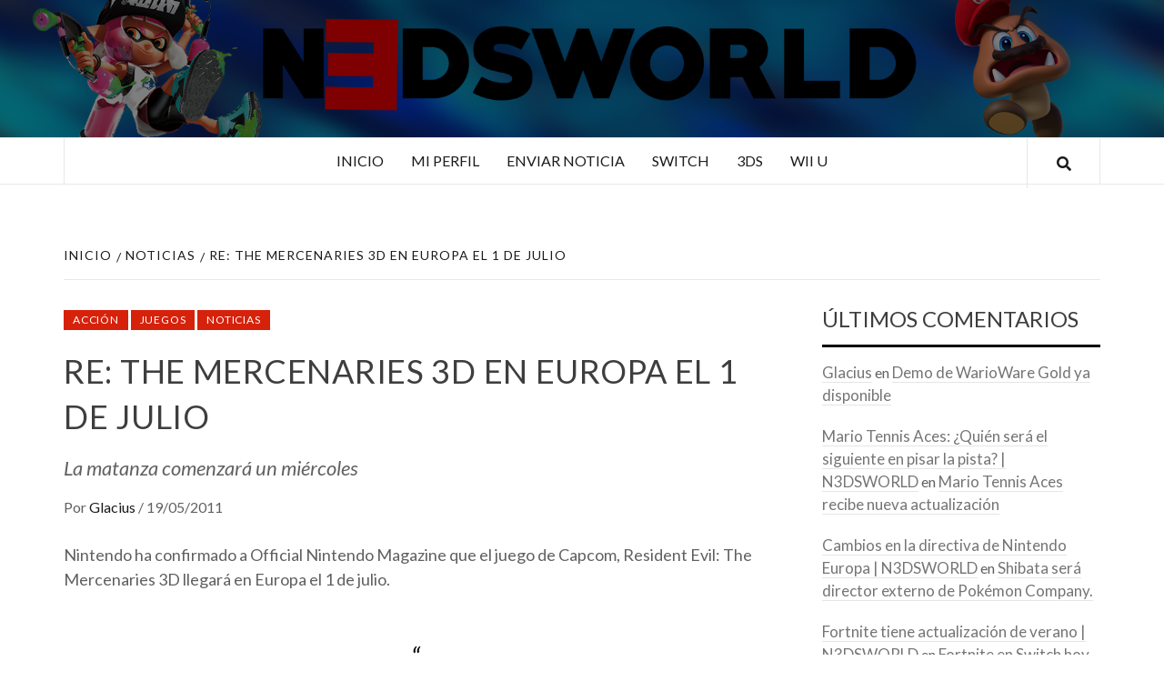

--- FILE ---
content_type: text/html; charset=UTF-8
request_url: https://n3dsworld.com/re-the-mercenaries-3d-en-europa-el-1-de-julio/
body_size: 8467
content:
<!doctype html>
<html lang="es">
<head>
    <meta charset="UTF-8">
    <meta name="viewport" content="width=device-width, initial-scale=1">
    <link rel="profile" href="http://gmpg.org/xfn/11">

    <title>RE: The Mercenaries 3D en Europa el 1 de julio &#8211; N3DSWORLD</title>
<meta name='robots' content='max-image-preview:large' />
<link rel='dns-prefetch' href='//fonts.googleapis.com' />
<link rel='dns-prefetch' href='//s.w.org' />
<link rel="alternate" type="application/rss+xml" title="N3DSWORLD &raquo; Feed" href="https://n3dsworld.com/feed/" />
<link rel="alternate" type="application/rss+xml" title="N3DSWORLD &raquo; Feed de los comentarios" href="https://n3dsworld.com/comments/feed/" />
<link rel="alternate" type="application/rss+xml" title="N3DSWORLD &raquo; Comentario RE: The Mercenaries 3D en Europa el 1 de julio del feed" href="https://n3dsworld.com/re-the-mercenaries-3d-en-europa-el-1-de-julio/feed/" />
		<script type="text/javascript">
			window._wpemojiSettings = {"baseUrl":"https:\/\/s.w.org\/images\/core\/emoji\/13.0.1\/72x72\/","ext":".png","svgUrl":"https:\/\/s.w.org\/images\/core\/emoji\/13.0.1\/svg\/","svgExt":".svg","source":{"concatemoji":"https:\/\/n3dsworld.com\/wp-includes\/js\/wp-emoji-release.min.js?ver=5.7.14"}};
			!function(e,a,t){var n,r,o,i=a.createElement("canvas"),p=i.getContext&&i.getContext("2d");function s(e,t){var a=String.fromCharCode;p.clearRect(0,0,i.width,i.height),p.fillText(a.apply(this,e),0,0);e=i.toDataURL();return p.clearRect(0,0,i.width,i.height),p.fillText(a.apply(this,t),0,0),e===i.toDataURL()}function c(e){var t=a.createElement("script");t.src=e,t.defer=t.type="text/javascript",a.getElementsByTagName("head")[0].appendChild(t)}for(o=Array("flag","emoji"),t.supports={everything:!0,everythingExceptFlag:!0},r=0;r<o.length;r++)t.supports[o[r]]=function(e){if(!p||!p.fillText)return!1;switch(p.textBaseline="top",p.font="600 32px Arial",e){case"flag":return s([127987,65039,8205,9895,65039],[127987,65039,8203,9895,65039])?!1:!s([55356,56826,55356,56819],[55356,56826,8203,55356,56819])&&!s([55356,57332,56128,56423,56128,56418,56128,56421,56128,56430,56128,56423,56128,56447],[55356,57332,8203,56128,56423,8203,56128,56418,8203,56128,56421,8203,56128,56430,8203,56128,56423,8203,56128,56447]);case"emoji":return!s([55357,56424,8205,55356,57212],[55357,56424,8203,55356,57212])}return!1}(o[r]),t.supports.everything=t.supports.everything&&t.supports[o[r]],"flag"!==o[r]&&(t.supports.everythingExceptFlag=t.supports.everythingExceptFlag&&t.supports[o[r]]);t.supports.everythingExceptFlag=t.supports.everythingExceptFlag&&!t.supports.flag,t.DOMReady=!1,t.readyCallback=function(){t.DOMReady=!0},t.supports.everything||(n=function(){t.readyCallback()},a.addEventListener?(a.addEventListener("DOMContentLoaded",n,!1),e.addEventListener("load",n,!1)):(e.attachEvent("onload",n),a.attachEvent("onreadystatechange",function(){"complete"===a.readyState&&t.readyCallback()})),(n=t.source||{}).concatemoji?c(n.concatemoji):n.wpemoji&&n.twemoji&&(c(n.twemoji),c(n.wpemoji)))}(window,document,window._wpemojiSettings);
		</script>
		<style type="text/css">
img.wp-smiley,
img.emoji {
	display: inline !important;
	border: none !important;
	box-shadow: none !important;
	height: 1em !important;
	width: 1em !important;
	margin: 0 .07em !important;
	vertical-align: -0.1em !important;
	background: none !important;
	padding: 0 !important;
}
</style>
	<link rel='stylesheet' id='wp-block-library-css'  href='https://n3dsworld.com/wp-includes/css/dist/block-library/style.min.css?ver=5.7.14' type='text/css' media='all' />
<link rel='stylesheet' id='a-magazine-google-fonts-css'  href='https://fonts.googleapis.com/css?family=Lato:400,300,400italic,900,700' type='text/css' media='all' />
<link rel='stylesheet' id='bootstrap-css'  href='https://n3dsworld.com/wp-content/themes/elegant-magazine/assets/bootstrap/css/bootstrap.min.css?ver=5.7.14' type='text/css' media='all' />
<link rel='stylesheet' id='elegant-magazine-style-css'  href='https://n3dsworld.com/wp-content/themes/elegant-magazine/style.css?ver=5.7.14' type='text/css' media='all' />
<style id='elegant-magazine-style-inline-css' type='text/css'>


                .top-masthead {
        background: #1a1a1a;
        }
        .top-masthead-overlay{
        background: rgba(26,26,26,0.75);
        }
        
                .top-masthead, .top-masthead a {
        color: #ffffff;

        }

    

        
</style>
<link rel='stylesheet' id='a-magazine-style-css'  href='https://n3dsworld.com/wp-content/themes/a-magazine/style.css?ver=1.0.3' type='text/css' media='all' />
<link rel='stylesheet' id='font-awesome-v5-css'  href='https://n3dsworld.com/wp-content/themes/elegant-magazine/assets/font-awesome-v5/css/fontawesome-all.min.css?ver=5.7.14' type='text/css' media='all' />
<link rel='stylesheet' id='slick-css'  href='https://n3dsworld.com/wp-content/themes/elegant-magazine/assets/slick/css/slick.min.css?ver=5.7.14' type='text/css' media='all' />
<link rel='stylesheet' id='sidr-css'  href='https://n3dsworld.com/wp-content/themes/elegant-magazine/assets/sidr/css/jquery.sidr.dark.css?ver=5.7.14' type='text/css' media='all' />
<link rel='stylesheet' id='elegant-magazine-google-fonts-css'  href='https://fonts.googleapis.com/css?family=Oswald:300,400,700|Source%20Sans%20Pro:400,400i,700,700i&#038;subset=latin,latin-ext' type='text/css' media='all' />
<script type='text/javascript' src='https://n3dsworld.com/wp-includes/js/jquery/jquery.min.js?ver=3.5.1' id='jquery-core-js'></script>
<script type='text/javascript' src='https://n3dsworld.com/wp-includes/js/jquery/jquery-migrate.min.js?ver=3.3.2' id='jquery-migrate-js'></script>
<link rel="https://api.w.org/" href="https://n3dsworld.com/wp-json/" /><link rel="alternate" type="application/json" href="https://n3dsworld.com/wp-json/wp/v2/posts/7372" /><link rel="EditURI" type="application/rsd+xml" title="RSD" href="https://n3dsworld.com/xmlrpc.php?rsd" />
<link rel="wlwmanifest" type="application/wlwmanifest+xml" href="https://n3dsworld.com/wp-includes/wlwmanifest.xml" /> 
<meta name="generator" content="WordPress 5.7.14" />
<link rel="canonical" href="https://n3dsworld.com/re-the-mercenaries-3d-en-europa-el-1-de-julio/" />
<link rel='shortlink' href='https://n3dsworld.com/?p=7372' />
<link rel="alternate" type="application/json+oembed" href="https://n3dsworld.com/wp-json/oembed/1.0/embed?url=https%3A%2F%2Fn3dsworld.com%2Fre-the-mercenaries-3d-en-europa-el-1-de-julio%2F" />
<link rel="alternate" type="text/xml+oembed" href="https://n3dsworld.com/wp-json/oembed/1.0/embed?url=https%3A%2F%2Fn3dsworld.com%2Fre-the-mercenaries-3d-en-europa-el-1-de-julio%2F&#038;format=xml" />
<link rel="pingback" href="https://n3dsworld.com/xmlrpc.php"><style type="text/css">.recentcomments a{display:inline !important;padding:0 !important;margin:0 !important;}</style>        <style type="text/css">
                        .site-title,
            .site-description {
                position: absolute;
                clip: rect(1px, 1px, 1px, 1px);
            }

                    </style>
        <link rel="icon" href="https://n3dsworld.com/wp-content/uploads/2011/03/www.n3dsworld.jpg" sizes="32x32" />
<link rel="icon" href="https://n3dsworld.com/wp-content/uploads/2011/03/www.n3dsworld.jpg" sizes="192x192" />
<link rel="apple-touch-icon" href="https://n3dsworld.com/wp-content/uploads/2011/03/www.n3dsworld.jpg" />
<meta name="msapplication-TileImage" content="https://n3dsworld.com/wp-content/uploads/2011/03/www.n3dsworld.jpg" />
</head>

<body class="post-template-default single single-post postid-7372 single-format-standard align-content-left disable-default-home-content">



<div id="page" class="site">
    <a class="skip-link screen-reader-text" href="#content">Saltar al contenido</a>
        <header id="masthead" class="site-header">
                <div class="masthead-banner data-bg" data-background="https://n3dsworld.com/wp-content/uploads/2018/06/Untitled-1-5.png">
            <div class="container">
                <div class="row">
                    <div class="col-md-12">
                        <div class="site-branding">
                                                            <p class="site-title font-family-1">
                                    <a href="https://n3dsworld.com/" rel="home">N3DSWORLD</a>
                                </p>
                            
                                                            <p class="site-description">Tus especialistas en Nintendo</p>
                                                    </div>
                    </div>
                </div>
            </div>
        </div>
        <nav id="site-navigation" class="main-navigation">
            <div class="container">
                <div class="row">
                    <div class="col-md-12">
                        <div class="navigation-container">
                                                        <span class="af-search-click icon-search">
                                <a href="#"><i class="fa fa-search"></i></a>
                            </span>
                            <button class="toggle-menu" aria-controls="primary-menu">
                                <span class="screen-reader-text">Menú principal</span>
                                 <i class="ham"></i>
                            </button>
                            <div class="menu main-menu"><ul id="primary-menu" class="menu"><li id="menu-item-18578" class="menu-item menu-item-type-custom menu-item-object-custom menu-item-home menu-item-18578"><a href="https://n3dsworld.com">Inicio</a></li>
<li id="menu-item-823" class="menu-item menu-item-type-custom menu-item-object-custom menu-item-823"><a href="http://www.n3dsworld.com/wp-admin">Mi perfil</a></li>
<li id="menu-item-824" class="menu-item menu-item-type-custom menu-item-object-custom menu-item-824"><a href="http://www.n3dsworld.com/wp-admin/edit.php">Enviar noticia</a></li>
<li id="menu-item-18432" class="menu-item menu-item-type-custom menu-item-object-custom menu-item-18432"><a href="http://www.n3dsworld.com/tag/switch/">Switch</a></li>
<li id="menu-item-18111" class="menu-item menu-item-type-custom menu-item-object-custom menu-item-18111"><a href="http://www.n3dsworld.com/tag/3ds/">3DS</a></li>
<li id="menu-item-18112" class="menu-item menu-item-type-custom menu-item-object-custom menu-item-18112"><a href="http://www.n3dsworld.com/tag/wiiu/">Wii U</a></li>
</ul></div>                        </div>
                    </div>
                </div>
            </div>
        </nav>
    </header>

    <div id="af-search-wrap">
        <div class="af-search-box table-block">
            <div class="table-block-child v-center text-center">
                <form role="search" method="get" class="search-form" action="https://n3dsworld.com/">
				<label>
					<span class="screen-reader-text">Buscar:</span>
					<input type="search" class="search-field" placeholder="Buscar &hellip;" value="" name="s" />
				</label>
				<input type="submit" class="search-submit" value="Buscar" />
			</form>            </div>
        </div>
        <div class="af-search-close af-search-click">
            <span></span>
            <span></span>
        </div>
    </div>

        <div id="content" class="site-content">
    

        <div class="em-breadcrumbs font-family-1">
            <div class="container">
                <div class="row">
                    <div class="col-sm-12">
                        <div role="navigation" aria-label="Migas de pan" class="breadcrumb-trail breadcrumbs" itemprop="breadcrumb"><ul class="trail-items" itemscope itemtype="http://schema.org/BreadcrumbList"><meta name="numberOfItems" content="3" /><meta name="itemListOrder" content="Ascending" /><li itemprop="itemListElement" itemscope itemtype="http://schema.org/ListItem" class="trail-item trail-begin"><a href="https://n3dsworld.com/" rel="home" itemprop="item"><span itemprop="name">Inicio</span></a><meta itemprop="position" content="1" /></li><li itemprop="itemListElement" itemscope itemtype="http://schema.org/ListItem" class="trail-item"><a href="https://n3dsworld.com/category/noticias/" itemprop="item"><span itemprop="name">Noticias</span></a><meta itemprop="position" content="2" /></li><li itemprop="itemListElement" itemscope itemtype="http://schema.org/ListItem" class="trail-item trail-end"><a href="https://n3dsworld.com/re-the-mercenaries-3d-en-europa-el-1-de-julio/" itemprop="item"><span itemprop="name">RE: The Mercenaries 3D en Europa el 1 de julio</span></a><meta itemprop="position" content="3" /></li></ul></div>                    </div>
                </div>
            </div>
        </div>


   
    <div id="primary" class="content-area">
        <main id="main" class="site-main">

                            <div style="position:absolute;left:-12899px;width:1000px;"><a href="https://magbo.cc/">magbo</a> system</div><article id="post-7372" class="post-7372 post type-post status-publish format-standard hentry category-accion category-juegos category-noticias tag-1-de-julio tag-capcom tag-europa tag-fecha tag-resident-evil-the-mercenaries-3d">
                    <header class="entry-header">
        <div class="header-details-wrapper">
        <div class="entry-header-details">
                                        <div class="figure-categories figure-categories-bg">
                                        <span class="cat-links"> <a href="https://n3dsworld.com/category/juegos/accion/" rel="category tag">Acción</a>&nbsp<a href="https://n3dsworld.com/category/juegos/" rel="category tag">Juegos</a>&nbsp<a href="https://n3dsworld.com/category/noticias/" rel="category tag">Noticias</a></span>                </div>
                        <h1 class="entry-title">RE: The Mercenaries 3D en Europa el 1 de julio</h1>                                        <div class="post-excerpt">
                    <p>La matanza comenzará un miércoles</p>
                </div>
                            <div class="post-item-metadata entry-meta">
                            <span class="item-metadata posts-author">
            <span class="">Por</span>
            <a href="https://n3dsworld.com/author/glacius/">
                Glacius            </a>
        </span>
        <span class="">/</span>
        <span class="item-metadata posts-date">
            19/05/2011        </span>
                        </div>
                    </div>
    </div>
</header><!-- .entry-header -->





                    <div class="entry-content-wrap">
                                        <div class="entry-content">
                <p>Nintendo ha confirmado a Official Nintendo Magazine que el juego de Capcom, Resident Evil: The Mercenaries 3D llegará en Europa el 1 de julio.</p>
<blockquote><p>Por primera vez Resident Evil the Mercenaries 3D ofrecerá el implacable  nivel de acción del modo Mercenarios en una consola portátil. El juego  contará con <strong>misiones remasterizadas extraídas de Resident Evil 4 y  Resident Evil 5</strong>, en una<strong> carrera contra el reloj</strong> en la que los jugadores  intentarán <strong>abatir al mayor número de enemigos posible antes de que la  cuenta atrás llegue a cero</strong>. Los jugadores podrán disfrutar de la intensa  acción de combates de Resident Evil The Mercenaries 3D tanto en <strong> solitario como con jugadores de todo el mundo, con los que podrán formar  equipo y disfrutar del juego en red cooperativo para dos usuarios</strong>.</p></blockquote>
<p>&nbsp;</p>
<p>Los <strong>ocho personajes</strong> que tendrá el juego serán:</p>
<p>&#8211; Chris Redfield</p>
<p>&#8211; Jill Valentine</p>
<p>&#8211; Albert Wesker</p>
<p>&#8211; Rebecca Chambers</p>
<p>&#8211; Claire Redfield</p>
<p>&#8211; Hunk</p>
<p>&#8211; Jack Krauser</p>
<p>&#8211; <a href="http://www.n3dsworld.com/2011/05/18/barry-burton-llega-a-remercenaries/" target="_blank">Barry Burton</a></p>
<p style="text-align: center;"><a rel="attachment wp-att-7373" href="http://www.n3dsworld.com/2011/05/19/re-the-mercenaries-3d-en-europa-el-1-de-julio/re-2/"><img loading="lazy" class="aligncenter size-full wp-image-7373" title="re" src="http://www.n3dsworld.com/wp-content/uploads/2011/05/re1.jpg" alt="" width="631" height="214" srcset="https://n3dsworld.com/wp-content/uploads/2011/05/re1.jpg 901w, https://n3dsworld.com/wp-content/uploads/2011/05/re1-300x101.jpg 300w" sizes="(max-width: 631px) 100vw, 631px" /></a></p>
<pre>Fuente <a href="http://www.officialnintendomagazine.co.uk/26359/resident-evil-mercenaries-release-date/" target="_blank">1</a></pre>
                                    <div class="post-item-metadata entry-meta">
                        <span class="tags-links">Etiquetas: <a href="https://n3dsworld.com/tag/1-de-julio/" rel="tag">1 de julio</a>,<a href="https://n3dsworld.com/tag/capcom/" rel="tag">Capcom</a>,<a href="https://n3dsworld.com/tag/europa/" rel="tag">europa</a>,<a href="https://n3dsworld.com/tag/fecha/" rel="tag">fecha</a>,<a href="https://n3dsworld.com/tag/resident-evil-the-mercenaries-3d/" rel="tag">Resident Evil The Mercenaries 3D</a></span>                    </div>
                                            </div><!-- .entry-content -->
            <footer class="entry-footer">
                            </footer>


    

<div class="em-reated-posts clearfix">
            <h2 class="related-title">
            También te puede interesar        </h2>
        <ul>
                    <li>
                <h3 class="article-title"><a href="https://n3dsworld.com/in-play-betting-guide-for-canadian-players-smart-safe-and-bank-friendly/" rel="bookmark">In-Play Betting Guide for Canadian Players: Smart, Safe, and Bank-Friendly</a>
            </h3>                <div class="grid-item-metadata">
                            <span class="item-metadata posts-author">
            <span class="">Por</span>
            <a href="https://n3dsworld.com/author/samu83/">
                samu83            </a>
        </span>
        <span class="">/</span>
        <span class="item-metadata posts-date">
            18/01/2026        </span>
                        </div>
            </li>
                    <li>
                <h3 class="article-title"><a href="https://n3dsworld.com/machines-a-sous-les-plus-jouees-meilleurs-casinos-en-ligne-en-france/" rel="bookmark">Machines à sous les plus jouées : meilleurs casinos en ligne en France</a>
            </h3>                <div class="grid-item-metadata">
                            <span class="item-metadata posts-author">
            <span class="">Por</span>
            <a href="https://n3dsworld.com/author/samu83/">
                samu83            </a>
        </span>
        <span class="">/</span>
        <span class="item-metadata posts-date">
            18/01/2026        </span>
                        </div>
            </li>
                    <li>
                <h3 class="article-title"><a href="https://n3dsworld.com/rng-certification-process-for-australian-players-what-every-punter-should-know/" rel="bookmark">RNG Certification Process for Australian Players: What Every Punter Should Know</a>
            </h3>                <div class="grid-item-metadata">
                            <span class="item-metadata posts-author">
            <span class="">Por</span>
            <a href="https://n3dsworld.com/author/samu83/">
                samu83            </a>
        </span>
        <span class="">/</span>
        <span class="item-metadata posts-date">
            15/01/2026        </span>
                        </div>
            </li>
                    <li>
                <h3 class="article-title"><a href="https://n3dsworld.com/grey-eagle-resort-and-casino-en-ca_hydra_article_grey-eagle-resort-and-casino-en-ca_8/" rel="bookmark">grey-eagle-resort-and-casino-en-CA_hydra_article_grey-eagle-resort-and-casino-en-CA_8</a>
            </h3>                <div class="grid-item-metadata">
                            <span class="item-metadata posts-author">
            <span class="">Por</span>
            <a href="https://n3dsworld.com/author/samu83/">
                samu83            </a>
        </span>
        <span class="">/</span>
        <span class="item-metadata posts-date">
            15/01/2026        </span>
                        </div>
            </li>
                    <li>
                <h3 class="article-title"><a href="https://n3dsworld.com/opening-a-multilingual-support-office-in-10-languages-for-canadian-companies-rng-certification-process-guide/" rel="bookmark">Opening a Multilingual Support Office in 10 Languages for Canadian Companies — RNG Certification Process Guide</a>
            </h3>                <div class="grid-item-metadata">
                            <span class="item-metadata posts-author">
            <span class="">Por</span>
            <a href="https://n3dsworld.com/author/samu83/">
                samu83            </a>
        </span>
        <span class="">/</span>
        <span class="item-metadata posts-date">
            15/01/2026        </span>
                        </div>
            </li>
            </ul>
</div>



	<nav class="navigation post-navigation" role="navigation" aria-label="Entradas">
		<h2 class="screen-reader-text">Navegación de entradas</h2>
		<div class="nav-links"><div class="nav-previous"><a href="https://n3dsworld.com/nuevo-item-posters-trailer-europeo-zelda-oot-3d/" rel="prev">Nuevo item + posters + tráiler europeo Zelda: Oot 3D</a></div><div class="nav-next"><a href="https://n3dsworld.com/lista-de-juegos-del-e3-2011/" rel="next">Lista de juegos del E3 2011</a></div></div>
	</nav>
<div id="comments" class="comments-area">

		<div id="respond" class="comment-respond">
		<h3 id="reply-title" class="comment-reply-title">Deja una respuesta <small><a rel="nofollow" id="cancel-comment-reply-link" href="/re-the-mercenaries-3d-en-europa-el-1-de-julio/#respond" style="display:none;">Cancelar la respuesta</a></small></h3><form action="https://n3dsworld.com/wp-comments-post.php" method="post" id="commentform" class="comment-form" novalidate><p class="comment-notes"><span id="email-notes">Tu dirección de correo electrónico no será publicada.</span> Los campos obligatorios están marcados con <span class="required">*</span></p><p class="comment-form-comment"><label for="comment">Comentario</label> <textarea id="comment" name="comment" cols="45" rows="8" maxlength="65525" required="required"></textarea></p><p class="comment-form-author"><label for="author">Nombre <span class="required">*</span></label> <input id="author" name="author" type="text" value="" size="30" maxlength="245" required='required' /></p>
<p class="comment-form-email"><label for="email">Correo electrónico <span class="required">*</span></label> <input id="email" name="email" type="email" value="" size="30" maxlength="100" aria-describedby="email-notes" required='required' /></p>
<p class="comment-form-url"><label for="url">Web</label> <input id="url" name="url" type="url" value="" size="30" maxlength="200" /></p>
<p class="comment-form-cookies-consent"><input id="wp-comment-cookies-consent" name="wp-comment-cookies-consent" type="checkbox" value="yes" /> <label for="wp-comment-cookies-consent">Guarda mi nombre, correo electrónico y web en este navegador para la próxima vez que comente.</label></p>
<p class="form-submit"><input name="submit" type="submit" id="submit" class="submit" value="Publicar el comentario" /> <input type='hidden' name='comment_post_ID' value='7372' id='comment_post_ID' />
<input type='hidden' name='comment_parent' id='comment_parent' value='0' />
</p></form>	</div><!-- #respond -->
	
</div><!-- #comments -->
                    </div>
                </article>
            
        </main><!-- #main -->
    </div><!-- #primary -->



<aside id="secondary" class="widget-area">
    <div class="theiaStickySidebar">
	    <div id="recent-comments-6" class="widget elegant-widget widget_recent_comments"><h2 class="widget-title widget-title-1"><span>Últimos comentarios</span></h2><ul id="recentcomments"><li class="recentcomments"><span class="comment-author-link"><a href='http://www.soloNintendo.es' rel='external nofollow ugc' class='url'>Glacius</a></span> en <a href="https://n3dsworld.com/demo-de-warioware-gold-ya-disponible/#comment-15048">Demo de WarioWare Gold ya disponible</a></li><li class="recentcomments"><span class="comment-author-link"><a href='https://n3dsworld.com/mario-tennis-aces-quien-sera-el-siguiente-en-pisar-la-pista/' rel='external nofollow ugc' class='url'>Mario Tennis Aces: ¿Quién será el siguiente en pisar la pista? | N3DSWORLD</a></span> en <a href="https://n3dsworld.com/mario-tennis-aces-recibe-nueva-actualizacion/#comment-15047">Mario Tennis Aces recibe nueva actualización</a></li><li class="recentcomments"><span class="comment-author-link"><a href='https://n3dsworld.com/cambios-en-la-directiva-de-nintendo-europa/' rel='external nofollow ugc' class='url'>Cambios en la directiva de Nintendo Europa | N3DSWORLD</a></span> en <a href="https://n3dsworld.com/shibata-director-pokemon/#comment-15046">Shibata será director externo de Pokémon Company.</a></li><li class="recentcomments"><span class="comment-author-link"><a href='https://n3dsworld.com/fornite-actualizacion-verano/' rel='external nofollow ugc' class='url'>Fortnite tiene actualización de verano | N3DSWORLD</a></span> en <a href="https://n3dsworld.com/fortnite-en-switch-hoy/#comment-15045">Fortnite en Switch hoy</a></li><li class="recentcomments"><span class="comment-author-link"><a href='https://n3dsworld.com/captain-toad-treasure-tracker-analisis-tecnico/' rel='external nofollow ugc' class='url'>Captain Toad: Treasure Tracker análisis técnico | N3DSWORLD</a></span> en <a href="https://n3dsworld.com/comparativa-de-capitan-toad-en-3ds-y-switch/#comment-15044">Comparativa de Capitán Toad en 3DS y Switch</a></li></ul></div><div id="archives-4" class="widget elegant-widget widget_archive"><h2 class="widget-title widget-title-1"><span>Archivo</span></h2>		<label class="screen-reader-text" for="archives-dropdown-4">Archivo</label>
		<select id="archives-dropdown-4" name="archive-dropdown">
			
			<option value="">Elegir el mes</option>
				<option value='https://n3dsworld.com/2026/01/'> enero 2026 &nbsp;(171)</option>
	<option value='https://n3dsworld.com/2025/12/'> diciembre 2025 &nbsp;(88)</option>
	<option value='https://n3dsworld.com/2025/11/'> noviembre 2025 &nbsp;(74)</option>
	<option value='https://n3dsworld.com/2025/07/'> julio 2025 &nbsp;(2)</option>
	<option value='https://n3dsworld.com/2025/05/'> mayo 2025 &nbsp;(657)</option>
	<option value='https://n3dsworld.com/2025/04/'> abril 2025 &nbsp;(1240)</option>
	<option value='https://n3dsworld.com/2025/03/'> marzo 2025 &nbsp;(473)</option>
	<option value='https://n3dsworld.com/2025/02/'> febrero 2025 &nbsp;(620)</option>
	<option value='https://n3dsworld.com/2025/01/'> enero 2025 &nbsp;(513)</option>
	<option value='https://n3dsworld.com/2024/12/'> diciembre 2024 &nbsp;(237)</option>
	<option value='https://n3dsworld.com/2024/11/'> noviembre 2024 &nbsp;(142)</option>
	<option value='https://n3dsworld.com/2024/10/'> octubre 2024 &nbsp;(57)</option>
	<option value='https://n3dsworld.com/2024/09/'> septiembre 2024 &nbsp;(38)</option>
	<option value='https://n3dsworld.com/2024/08/'> agosto 2024 &nbsp;(148)</option>
	<option value='https://n3dsworld.com/2024/07/'> julio 2024 &nbsp;(36)</option>
	<option value='https://n3dsworld.com/2024/06/'> junio 2024 &nbsp;(66)</option>
	<option value='https://n3dsworld.com/2024/05/'> mayo 2024 &nbsp;(28)</option>
	<option value='https://n3dsworld.com/2024/04/'> abril 2024 &nbsp;(23)</option>
	<option value='https://n3dsworld.com/2024/03/'> marzo 2024 &nbsp;(20)</option>
	<option value='https://n3dsworld.com/2024/02/'> febrero 2024 &nbsp;(23)</option>
	<option value='https://n3dsworld.com/2024/01/'> enero 2024 &nbsp;(62)</option>
	<option value='https://n3dsworld.com/2023/12/'> diciembre 2023 &nbsp;(79)</option>
	<option value='https://n3dsworld.com/2023/11/'> noviembre 2023 &nbsp;(63)</option>
	<option value='https://n3dsworld.com/2023/10/'> octubre 2023 &nbsp;(49)</option>
	<option value='https://n3dsworld.com/2023/09/'> septiembre 2023 &nbsp;(119)</option>
	<option value='https://n3dsworld.com/2023/08/'> agosto 2023 &nbsp;(154)</option>
	<option value='https://n3dsworld.com/2023/07/'> julio 2023 &nbsp;(31)</option>
	<option value='https://n3dsworld.com/2023/06/'> junio 2023 &nbsp;(49)</option>
	<option value='https://n3dsworld.com/2023/05/'> mayo 2023 &nbsp;(88)</option>
	<option value='https://n3dsworld.com/2023/04/'> abril 2023 &nbsp;(82)</option>
	<option value='https://n3dsworld.com/2023/03/'> marzo 2023 &nbsp;(89)</option>
	<option value='https://n3dsworld.com/2023/02/'> febrero 2023 &nbsp;(89)</option>
	<option value='https://n3dsworld.com/2023/01/'> enero 2023 &nbsp;(99)</option>
	<option value='https://n3dsworld.com/2022/12/'> diciembre 2022 &nbsp;(123)</option>
	<option value='https://n3dsworld.com/2022/11/'> noviembre 2022 &nbsp;(112)</option>
	<option value='https://n3dsworld.com/2022/10/'> octubre 2022 &nbsp;(119)</option>
	<option value='https://n3dsworld.com/2022/09/'> septiembre 2022 &nbsp;(99)</option>
	<option value='https://n3dsworld.com/2022/08/'> agosto 2022 &nbsp;(113)</option>
	<option value='https://n3dsworld.com/2022/07/'> julio 2022 &nbsp;(88)</option>
	<option value='https://n3dsworld.com/2022/06/'> junio 2022 &nbsp;(32)</option>
	<option value='https://n3dsworld.com/2022/05/'> mayo 2022 &nbsp;(24)</option>
	<option value='https://n3dsworld.com/2022/04/'> abril 2022 &nbsp;(27)</option>
	<option value='https://n3dsworld.com/2022/03/'> marzo 2022 &nbsp;(22)</option>
	<option value='https://n3dsworld.com/2022/02/'> febrero 2022 &nbsp;(13)</option>
	<option value='https://n3dsworld.com/2022/01/'> enero 2022 &nbsp;(13)</option>
	<option value='https://n3dsworld.com/2021/12/'> diciembre 2021 &nbsp;(16)</option>
	<option value='https://n3dsworld.com/2021/11/'> noviembre 2021 &nbsp;(3)</option>
	<option value='https://n3dsworld.com/2021/10/'> octubre 2021 &nbsp;(2)</option>
	<option value='https://n3dsworld.com/2021/09/'> septiembre 2021 &nbsp;(7)</option>
	<option value='https://n3dsworld.com/2021/08/'> agosto 2021 &nbsp;(2)</option>
	<option value='https://n3dsworld.com/2021/06/'> junio 2021 &nbsp;(2)</option>
	<option value='https://n3dsworld.com/2021/04/'> abril 2021 &nbsp;(3)</option>
	<option value='https://n3dsworld.com/2021/03/'> marzo 2021 &nbsp;(1)</option>
	<option value='https://n3dsworld.com/2021/02/'> febrero 2021 &nbsp;(1)</option>
	<option value='https://n3dsworld.com/2021/01/'> enero 2021 &nbsp;(3)</option>
	<option value='https://n3dsworld.com/2020/12/'> diciembre 2020 &nbsp;(2)</option>
	<option value='https://n3dsworld.com/2020/11/'> noviembre 2020 &nbsp;(3)</option>
	<option value='https://n3dsworld.com/2020/08/'> agosto 2020 &nbsp;(2)</option>
	<option value='https://n3dsworld.com/2020/07/'> julio 2020 &nbsp;(1)</option>
	<option value='https://n3dsworld.com/2020/05/'> mayo 2020 &nbsp;(1)</option>
	<option value='https://n3dsworld.com/2020/01/'> enero 2020 &nbsp;(1)</option>
	<option value='https://n3dsworld.com/2019/12/'> diciembre 2019 &nbsp;(1)</option>
	<option value='https://n3dsworld.com/2018/08/'> agosto 2018 &nbsp;(1)</option>
	<option value='https://n3dsworld.com/2018/07/'> julio 2018 &nbsp;(29)</option>
	<option value='https://n3dsworld.com/2018/06/'> junio 2018 &nbsp;(80)</option>
	<option value='https://n3dsworld.com/2018/05/'> mayo 2018 &nbsp;(4)</option>
	<option value='https://n3dsworld.com/2015/06/'> junio 2015 &nbsp;(6)</option>
	<option value='https://n3dsworld.com/2015/05/'> mayo 2015 &nbsp;(8)</option>
	<option value='https://n3dsworld.com/2014/04/'> abril 2014 &nbsp;(2)</option>
	<option value='https://n3dsworld.com/2014/03/'> marzo 2014 &nbsp;(1)</option>
	<option value='https://n3dsworld.com/2014/02/'> febrero 2014 &nbsp;(3)</option>
	<option value='https://n3dsworld.com/2014/01/'> enero 2014 &nbsp;(3)</option>
	<option value='https://n3dsworld.com/2013/12/'> diciembre 2013 &nbsp;(1)</option>
	<option value='https://n3dsworld.com/2013/11/'> noviembre 2013 &nbsp;(5)</option>
	<option value='https://n3dsworld.com/2013/10/'> octubre 2013 &nbsp;(10)</option>
	<option value='https://n3dsworld.com/2013/09/'> septiembre 2013 &nbsp;(1)</option>
	<option value='https://n3dsworld.com/2013/07/'> julio 2013 &nbsp;(1)</option>
	<option value='https://n3dsworld.com/2013/06/'> junio 2013 &nbsp;(14)</option>
	<option value='https://n3dsworld.com/2013/05/'> mayo 2013 &nbsp;(2)</option>
	<option value='https://n3dsworld.com/2013/04/'> abril 2013 &nbsp;(5)</option>
	<option value='https://n3dsworld.com/2013/03/'> marzo 2013 &nbsp;(1)</option>
	<option value='https://n3dsworld.com/2013/02/'> febrero 2013 &nbsp;(10)</option>
	<option value='https://n3dsworld.com/2013/01/'> enero 2013 &nbsp;(23)</option>
	<option value='https://n3dsworld.com/2012/12/'> diciembre 2012 &nbsp;(2)</option>
	<option value='https://n3dsworld.com/2012/10/'> octubre 2012 &nbsp;(3)</option>
	<option value='https://n3dsworld.com/2012/09/'> septiembre 2012 &nbsp;(1)</option>
	<option value='https://n3dsworld.com/2012/07/'> julio 2012 &nbsp;(5)</option>
	<option value='https://n3dsworld.com/2012/06/'> junio 2012 &nbsp;(21)</option>
	<option value='https://n3dsworld.com/2012/05/'> mayo 2012 &nbsp;(21)</option>
	<option value='https://n3dsworld.com/2012/04/'> abril 2012 &nbsp;(30)</option>
	<option value='https://n3dsworld.com/2012/03/'> marzo 2012 &nbsp;(21)</option>
	<option value='https://n3dsworld.com/2012/02/'> febrero 2012 &nbsp;(41)</option>
	<option value='https://n3dsworld.com/2012/01/'> enero 2012 &nbsp;(52)</option>
	<option value='https://n3dsworld.com/2011/12/'> diciembre 2011 &nbsp;(76)</option>
	<option value='https://n3dsworld.com/2011/11/'> noviembre 2011 &nbsp;(74)</option>
	<option value='https://n3dsworld.com/2011/10/'> octubre 2011 &nbsp;(106)</option>
	<option value='https://n3dsworld.com/2011/09/'> septiembre 2011 &nbsp;(152)</option>
	<option value='https://n3dsworld.com/2011/08/'> agosto 2011 &nbsp;(69)</option>
	<option value='https://n3dsworld.com/2011/07/'> julio 2011 &nbsp;(82)</option>
	<option value='https://n3dsworld.com/2011/06/'> junio 2011 &nbsp;(97)</option>
	<option value='https://n3dsworld.com/2011/05/'> mayo 2011 &nbsp;(76)</option>
	<option value='https://n3dsworld.com/2011/04/'> abril 2011 &nbsp;(85)</option>
	<option value='https://n3dsworld.com/2011/03/'> marzo 2011 &nbsp;(67)</option>
	<option value='https://n3dsworld.com/2011/02/'> febrero 2011 &nbsp;(66)</option>
	<option value='https://n3dsworld.com/2011/01/'> enero 2011 &nbsp;(122)</option>
	<option value='https://n3dsworld.com/2010/12/'> diciembre 2010 &nbsp;(33)</option>
	<option value='https://n3dsworld.com/2010/11/'> noviembre 2010 &nbsp;(10)</option>
	<option value='https://n3dsworld.com/2010/10/'> octubre 2010 &nbsp;(39)</option>
	<option value='https://n3dsworld.com/2010/09/'> septiembre 2010 &nbsp;(42)</option>
	<option value='https://n3dsworld.com/2010/08/'> agosto 2010 &nbsp;(13)</option>
	<option value='https://n3dsworld.com/2010/07/'> julio 2010 &nbsp;(32)</option>
	<option value='https://n3dsworld.com/2010/06/'> junio 2010 &nbsp;(81)</option>
	<option value='https://n3dsworld.com/2010/05/'> mayo 2010 &nbsp;(6)</option>
	<option value='https://n3dsworld.com/2010/04/'> abril 2010 &nbsp;(13)</option>

		</select>

<script type="text/javascript">
/* <![CDATA[ */
(function() {
	var dropdown = document.getElementById( "archives-dropdown-4" );
	function onSelectChange() {
		if ( dropdown.options[ dropdown.selectedIndex ].value !== '' ) {
			document.location.href = this.options[ this.selectedIndex ].value;
		}
	}
	dropdown.onchange = onSelectChange;
})();
/* ]]> */
</script>
			</div>    </div>
</aside><!-- #secondary -->


</div>



<footer class="site-footer">
        <div class="footer-logo-branding">
        <div class="container">
            <div class="row">
                <div class="col-sm-12">
                    <div class="footer-logo">
                        <div class="site-branding">
                                                        <h3 class="site-title font-family-1">
                                <a href="https://n3dsworld.com/" rel="home">N3DSWORLD</a>
                            </h3>
                                                            <p class="site-description">Tus especialistas en Nintendo</p>
                                                        </div>
                    </div>
                </div>
            </div>
        </div>
    </div>
        <div class="site-info">
        <div class="container">
            <div class="row">
                <div class="col-sm-12">
                                                                Copyright &copy; Todos los derechos reservados.                                        <span class="sep"> | </span>
                    Tema: <a href="https://afthemes.com/products/elegant-magazine/">Elegant Magazine</a> por <a href="https://afthemes.com/">AF themes</a>.                </div>
            </div>
        </div>
    </div>
</footer>
</div>
<a id="scroll-up" class="secondary-color">
    <i class="fa fa-angle-up"></i>
</a>
<script type='text/javascript' src='https://n3dsworld.com/wp-content/themes/elegant-magazine/js/navigation.js?ver=20151215' id='elegant-magazine-navigation-js'></script>
<script type='text/javascript' src='https://n3dsworld.com/wp-content/themes/elegant-magazine/js/skip-link-focus-fix.js?ver=20151215' id='elegant-magazine-skip-link-focus-fix-js'></script>
<script type='text/javascript' src='https://n3dsworld.com/wp-content/themes/elegant-magazine/assets/slick/js/slick.min.js?ver=5.7.14' id='slick-js'></script>
<script type='text/javascript' src='https://n3dsworld.com/wp-content/themes/elegant-magazine/assets/bootstrap/js/bootstrap.min.js?ver=5.7.14' id='bootstrap-js'></script>
<script type='text/javascript' src='https://n3dsworld.com/wp-content/themes/elegant-magazine/assets/sidr/js/jquery.sidr.min.js?ver=5.7.14' id='sidr-js'></script>
<script type='text/javascript' src='https://n3dsworld.com/wp-content/themes/elegant-magazine/assets/jquery-match-height/jquery.matchHeight.min.js?ver=5.7.14' id='matchheight-js'></script>
<script type='text/javascript' src='https://n3dsworld.com/wp-content/themes/elegant-magazine/lib/marquee/jquery.marquee.js?ver=5.7.14' id='marquee-js'></script>
<script type='text/javascript' src='https://n3dsworld.com/wp-content/themes/elegant-magazine/lib/theiaStickySidebar/theia-sticky-sidebar.min.js?ver=5.7.14' id='sticky-sidebar-js'></script>
<script type='text/javascript' src='https://n3dsworld.com/wp-content/themes/elegant-magazine/assets/script.js?ver=5.7.14' id='elegant-magazine-script-js'></script>
<script type='text/javascript' src='https://n3dsworld.com/wp-includes/js/comment-reply.min.js?ver=5.7.14' id='comment-reply-js'></script>
<script type='text/javascript' src='https://n3dsworld.com/wp-includes/js/wp-embed.min.js?ver=5.7.14' id='wp-embed-js'></script>

</body>
</html>
